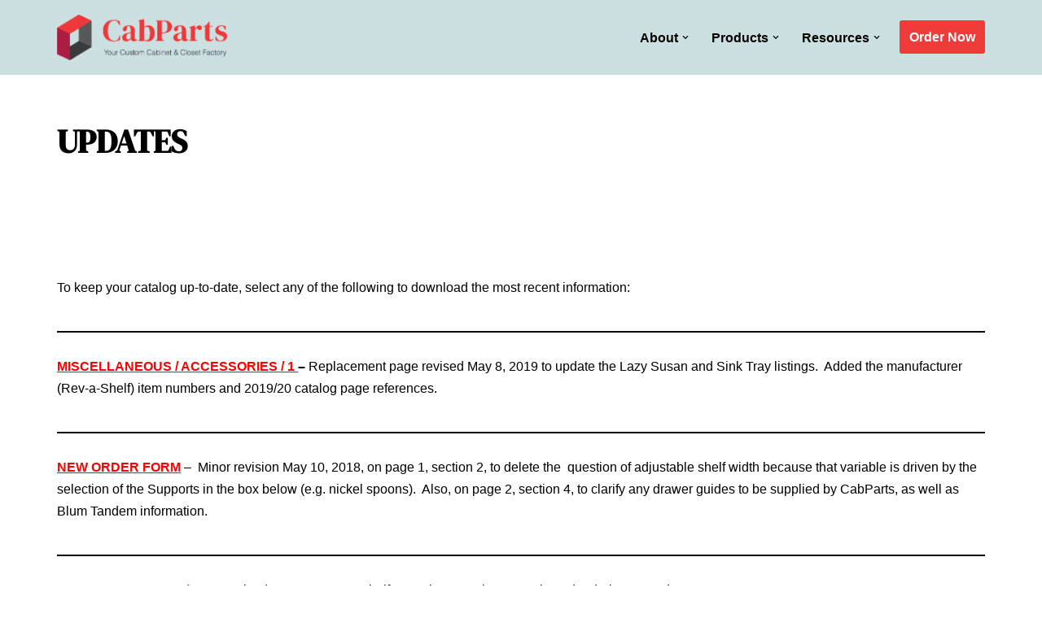

--- FILE ---
content_type: text/html; charset=UTF-8
request_url: https://cabparts.com/updates/
body_size: 9882
content:
<!DOCTYPE html>
<html dir="ltr" lang="en-US">

<head>
	
	<meta charset="UTF-8">
	<meta name="viewport" content="width=device-width, initial-scale=1, minimum-scale=1">
	<link rel="profile" href="http://gmpg.org/xfn/11">
		<title>UPDATES | CabParts, Inc • Cabinet Boxes • Closet Components • Drawer Boxes • Door Fronts • Colorado</title>

		<!-- All in One SEO 4.9.2 - aioseo.com -->
	<meta name="robots" content="max-image-preview:large" />
	<meta name="google-site-verification" content="VHP3DFQkKh5jg6bvZ--Tqn5iunb8yW1qF-ybkmaN3_w" />
	<link rel="canonical" href="https://cabparts.com/updates/" />
	<meta name="generator" content="All in One SEO (AIOSEO) 4.9.2" />
		<script type="application/ld+json" class="aioseo-schema">
			{"@context":"https:\/\/schema.org","@graph":[{"@type":"BreadcrumbList","@id":"https:\/\/cabparts.com\/updates\/#breadcrumblist","itemListElement":[{"@type":"ListItem","@id":"https:\/\/cabparts.com#listItem","position":1,"name":"Home","item":"https:\/\/cabparts.com","nextItem":{"@type":"ListItem","@id":"https:\/\/cabparts.com\/updates\/#listItem","name":"UPDATES"}},{"@type":"ListItem","@id":"https:\/\/cabparts.com\/updates\/#listItem","position":2,"name":"UPDATES","previousItem":{"@type":"ListItem","@id":"https:\/\/cabparts.com#listItem","name":"Home"}}]},{"@type":"Organization","@id":"https:\/\/cabparts.com\/#organization","name":"CabParts, Inc \u2022 Cabinet Boxes \u2022 Closet Components \u2022 Drawer Boxes \u2022 Door Fronts \u2022 Colorado","description":"Your Custom Cabinet Factory","url":"https:\/\/cabparts.com\/","logo":{"@type":"ImageObject","url":"https:\/\/cabparts.com\/wp-content\/uploads\/2026\/01\/logo-tagline_1Cabparts.png","@id":"https:\/\/cabparts.com\/updates\/#organizationLogo","width":882,"height":235,"caption":"CabParts Logo"},"image":{"@id":"https:\/\/cabparts.com\/updates\/#organizationLogo"}},{"@type":"WebPage","@id":"https:\/\/cabparts.com\/updates\/#webpage","url":"https:\/\/cabparts.com\/updates\/","name":"UPDATES | CabParts, Inc \u2022 Cabinet Boxes \u2022 Closet Components \u2022 Drawer Boxes \u2022 Door Fronts \u2022 Colorado","inLanguage":"en-US","isPartOf":{"@id":"https:\/\/cabparts.com\/#website"},"breadcrumb":{"@id":"https:\/\/cabparts.com\/updates\/#breadcrumblist"},"datePublished":"2019-05-08T20:11:04+00:00","dateModified":"2019-05-08T20:33:39+00:00"},{"@type":"WebSite","@id":"https:\/\/cabparts.com\/#website","url":"https:\/\/cabparts.com\/","name":"CabParts, Inc \u2022 Cabinet Boxes \u2022 Closet Components \u2022 Drawer Boxes \u2022 Door Fronts \u2022 Colorado","description":"Your Custom Cabinet Factory","inLanguage":"en-US","publisher":{"@id":"https:\/\/cabparts.com\/#organization"}}]}
		</script>
		<!-- All in One SEO -->

<script id="cookieyes" type="text/javascript" src="https://cdn-cookieyes.com/client_data/ed05b4a6c904c9f04b9d11da/script.js"></script><link rel='dns-prefetch' href='//fonts.googleapis.com' />
<link rel="alternate" type="application/rss+xml" title="CabParts, Inc • Cabinet Boxes • Closet Components • Drawer Boxes • Door Fronts • Colorado &raquo; Feed" href="https://cabparts.com/feed/" />
<link rel="alternate" type="application/rss+xml" title="CabParts, Inc • Cabinet Boxes • Closet Components • Drawer Boxes • Door Fronts • Colorado &raquo; Comments Feed" href="https://cabparts.com/comments/feed/" />
<link rel="alternate" title="oEmbed (JSON)" type="application/json+oembed" href="https://cabparts.com/wp-json/oembed/1.0/embed?url=https%3A%2F%2Fcabparts.com%2Fupdates%2F" />
<link rel="alternate" title="oEmbed (XML)" type="text/xml+oembed" href="https://cabparts.com/wp-json/oembed/1.0/embed?url=https%3A%2F%2Fcabparts.com%2Fupdates%2F&#038;format=xml" />
<style id='wp-img-auto-sizes-contain-inline-css'>
img:is([sizes=auto i],[sizes^="auto," i]){contain-intrinsic-size:3000px 1500px}
/*# sourceURL=wp-img-auto-sizes-contain-inline-css */
</style>
<style id='classic-theme-styles-inline-css'>
/*! This file is auto-generated */
.wp-block-button__link{color:#fff;background-color:#32373c;border-radius:9999px;box-shadow:none;text-decoration:none;padding:calc(.667em + 2px) calc(1.333em + 2px);font-size:1.125em}.wp-block-file__button{background:#32373c;color:#fff;text-decoration:none}
/*# sourceURL=/wp-includes/css/classic-themes.min.css */
</style>
<style id='global-styles-inline-css'>
:root{--wp--preset--aspect-ratio--square: 1;--wp--preset--aspect-ratio--4-3: 4/3;--wp--preset--aspect-ratio--3-4: 3/4;--wp--preset--aspect-ratio--3-2: 3/2;--wp--preset--aspect-ratio--2-3: 2/3;--wp--preset--aspect-ratio--16-9: 16/9;--wp--preset--aspect-ratio--9-16: 9/16;--wp--preset--color--black: #000000;--wp--preset--color--cyan-bluish-gray: #abb8c3;--wp--preset--color--white: #ffffff;--wp--preset--color--pale-pink: #f78da7;--wp--preset--color--vivid-red: #cf2e2e;--wp--preset--color--luminous-vivid-orange: #ff6900;--wp--preset--color--luminous-vivid-amber: #fcb900;--wp--preset--color--light-green-cyan: #7bdcb5;--wp--preset--color--vivid-green-cyan: #00d084;--wp--preset--color--pale-cyan-blue: #8ed1fc;--wp--preset--color--vivid-cyan-blue: #0693e3;--wp--preset--color--vivid-purple: #9b51e0;--wp--preset--color--neve-link-color: var(--nv-primary-accent);--wp--preset--color--neve-link-hover-color: var(--nv-secondary-accent);--wp--preset--color--nv-site-bg: var(--nv-site-bg);--wp--preset--color--nv-light-bg: var(--nv-light-bg);--wp--preset--color--nv-dark-bg: var(--nv-dark-bg);--wp--preset--color--neve-text-color: var(--nv-text-color);--wp--preset--color--nv-text-dark-bg: var(--nv-text-dark-bg);--wp--preset--color--nv-c-1: var(--nv-c-1);--wp--preset--color--nv-c-2: var(--nv-c-2);--wp--preset--gradient--vivid-cyan-blue-to-vivid-purple: linear-gradient(135deg,rgb(6,147,227) 0%,rgb(155,81,224) 100%);--wp--preset--gradient--light-green-cyan-to-vivid-green-cyan: linear-gradient(135deg,rgb(122,220,180) 0%,rgb(0,208,130) 100%);--wp--preset--gradient--luminous-vivid-amber-to-luminous-vivid-orange: linear-gradient(135deg,rgb(252,185,0) 0%,rgb(255,105,0) 100%);--wp--preset--gradient--luminous-vivid-orange-to-vivid-red: linear-gradient(135deg,rgb(255,105,0) 0%,rgb(207,46,46) 100%);--wp--preset--gradient--very-light-gray-to-cyan-bluish-gray: linear-gradient(135deg,rgb(238,238,238) 0%,rgb(169,184,195) 100%);--wp--preset--gradient--cool-to-warm-spectrum: linear-gradient(135deg,rgb(74,234,220) 0%,rgb(151,120,209) 20%,rgb(207,42,186) 40%,rgb(238,44,130) 60%,rgb(251,105,98) 80%,rgb(254,248,76) 100%);--wp--preset--gradient--blush-light-purple: linear-gradient(135deg,rgb(255,206,236) 0%,rgb(152,150,240) 100%);--wp--preset--gradient--blush-bordeaux: linear-gradient(135deg,rgb(254,205,165) 0%,rgb(254,45,45) 50%,rgb(107,0,62) 100%);--wp--preset--gradient--luminous-dusk: linear-gradient(135deg,rgb(255,203,112) 0%,rgb(199,81,192) 50%,rgb(65,88,208) 100%);--wp--preset--gradient--pale-ocean: linear-gradient(135deg,rgb(255,245,203) 0%,rgb(182,227,212) 50%,rgb(51,167,181) 100%);--wp--preset--gradient--electric-grass: linear-gradient(135deg,rgb(202,248,128) 0%,rgb(113,206,126) 100%);--wp--preset--gradient--midnight: linear-gradient(135deg,rgb(2,3,129) 0%,rgb(40,116,252) 100%);--wp--preset--font-size--small: 13px;--wp--preset--font-size--medium: 20px;--wp--preset--font-size--large: 36px;--wp--preset--font-size--x-large: 42px;--wp--preset--spacing--20: 0.44rem;--wp--preset--spacing--30: 0.67rem;--wp--preset--spacing--40: 1rem;--wp--preset--spacing--50: 1.5rem;--wp--preset--spacing--60: 2.25rem;--wp--preset--spacing--70: 3.38rem;--wp--preset--spacing--80: 5.06rem;--wp--preset--shadow--natural: 6px 6px 9px rgba(0, 0, 0, 0.2);--wp--preset--shadow--deep: 12px 12px 50px rgba(0, 0, 0, 0.4);--wp--preset--shadow--sharp: 6px 6px 0px rgba(0, 0, 0, 0.2);--wp--preset--shadow--outlined: 6px 6px 0px -3px rgb(255, 255, 255), 6px 6px rgb(0, 0, 0);--wp--preset--shadow--crisp: 6px 6px 0px rgb(0, 0, 0);}:where(.is-layout-flex){gap: 0.5em;}:where(.is-layout-grid){gap: 0.5em;}body .is-layout-flex{display: flex;}.is-layout-flex{flex-wrap: wrap;align-items: center;}.is-layout-flex > :is(*, div){margin: 0;}body .is-layout-grid{display: grid;}.is-layout-grid > :is(*, div){margin: 0;}:where(.wp-block-columns.is-layout-flex){gap: 2em;}:where(.wp-block-columns.is-layout-grid){gap: 2em;}:where(.wp-block-post-template.is-layout-flex){gap: 1.25em;}:where(.wp-block-post-template.is-layout-grid){gap: 1.25em;}.has-black-color{color: var(--wp--preset--color--black) !important;}.has-cyan-bluish-gray-color{color: var(--wp--preset--color--cyan-bluish-gray) !important;}.has-white-color{color: var(--wp--preset--color--white) !important;}.has-pale-pink-color{color: var(--wp--preset--color--pale-pink) !important;}.has-vivid-red-color{color: var(--wp--preset--color--vivid-red) !important;}.has-luminous-vivid-orange-color{color: var(--wp--preset--color--luminous-vivid-orange) !important;}.has-luminous-vivid-amber-color{color: var(--wp--preset--color--luminous-vivid-amber) !important;}.has-light-green-cyan-color{color: var(--wp--preset--color--light-green-cyan) !important;}.has-vivid-green-cyan-color{color: var(--wp--preset--color--vivid-green-cyan) !important;}.has-pale-cyan-blue-color{color: var(--wp--preset--color--pale-cyan-blue) !important;}.has-vivid-cyan-blue-color{color: var(--wp--preset--color--vivid-cyan-blue) !important;}.has-vivid-purple-color{color: var(--wp--preset--color--vivid-purple) !important;}.has-neve-link-color-color{color: var(--wp--preset--color--neve-link-color) !important;}.has-neve-link-hover-color-color{color: var(--wp--preset--color--neve-link-hover-color) !important;}.has-nv-site-bg-color{color: var(--wp--preset--color--nv-site-bg) !important;}.has-nv-light-bg-color{color: var(--wp--preset--color--nv-light-bg) !important;}.has-nv-dark-bg-color{color: var(--wp--preset--color--nv-dark-bg) !important;}.has-neve-text-color-color{color: var(--wp--preset--color--neve-text-color) !important;}.has-nv-text-dark-bg-color{color: var(--wp--preset--color--nv-text-dark-bg) !important;}.has-nv-c-1-color{color: var(--wp--preset--color--nv-c-1) !important;}.has-nv-c-2-color{color: var(--wp--preset--color--nv-c-2) !important;}.has-black-background-color{background-color: var(--wp--preset--color--black) !important;}.has-cyan-bluish-gray-background-color{background-color: var(--wp--preset--color--cyan-bluish-gray) !important;}.has-white-background-color{background-color: var(--wp--preset--color--white) !important;}.has-pale-pink-background-color{background-color: var(--wp--preset--color--pale-pink) !important;}.has-vivid-red-background-color{background-color: var(--wp--preset--color--vivid-red) !important;}.has-luminous-vivid-orange-background-color{background-color: var(--wp--preset--color--luminous-vivid-orange) !important;}.has-luminous-vivid-amber-background-color{background-color: var(--wp--preset--color--luminous-vivid-amber) !important;}.has-light-green-cyan-background-color{background-color: var(--wp--preset--color--light-green-cyan) !important;}.has-vivid-green-cyan-background-color{background-color: var(--wp--preset--color--vivid-green-cyan) !important;}.has-pale-cyan-blue-background-color{background-color: var(--wp--preset--color--pale-cyan-blue) !important;}.has-vivid-cyan-blue-background-color{background-color: var(--wp--preset--color--vivid-cyan-blue) !important;}.has-vivid-purple-background-color{background-color: var(--wp--preset--color--vivid-purple) !important;}.has-neve-link-color-background-color{background-color: var(--wp--preset--color--neve-link-color) !important;}.has-neve-link-hover-color-background-color{background-color: var(--wp--preset--color--neve-link-hover-color) !important;}.has-nv-site-bg-background-color{background-color: var(--wp--preset--color--nv-site-bg) !important;}.has-nv-light-bg-background-color{background-color: var(--wp--preset--color--nv-light-bg) !important;}.has-nv-dark-bg-background-color{background-color: var(--wp--preset--color--nv-dark-bg) !important;}.has-neve-text-color-background-color{background-color: var(--wp--preset--color--neve-text-color) !important;}.has-nv-text-dark-bg-background-color{background-color: var(--wp--preset--color--nv-text-dark-bg) !important;}.has-nv-c-1-background-color{background-color: var(--wp--preset--color--nv-c-1) !important;}.has-nv-c-2-background-color{background-color: var(--wp--preset--color--nv-c-2) !important;}.has-black-border-color{border-color: var(--wp--preset--color--black) !important;}.has-cyan-bluish-gray-border-color{border-color: var(--wp--preset--color--cyan-bluish-gray) !important;}.has-white-border-color{border-color: var(--wp--preset--color--white) !important;}.has-pale-pink-border-color{border-color: var(--wp--preset--color--pale-pink) !important;}.has-vivid-red-border-color{border-color: var(--wp--preset--color--vivid-red) !important;}.has-luminous-vivid-orange-border-color{border-color: var(--wp--preset--color--luminous-vivid-orange) !important;}.has-luminous-vivid-amber-border-color{border-color: var(--wp--preset--color--luminous-vivid-amber) !important;}.has-light-green-cyan-border-color{border-color: var(--wp--preset--color--light-green-cyan) !important;}.has-vivid-green-cyan-border-color{border-color: var(--wp--preset--color--vivid-green-cyan) !important;}.has-pale-cyan-blue-border-color{border-color: var(--wp--preset--color--pale-cyan-blue) !important;}.has-vivid-cyan-blue-border-color{border-color: var(--wp--preset--color--vivid-cyan-blue) !important;}.has-vivid-purple-border-color{border-color: var(--wp--preset--color--vivid-purple) !important;}.has-neve-link-color-border-color{border-color: var(--wp--preset--color--neve-link-color) !important;}.has-neve-link-hover-color-border-color{border-color: var(--wp--preset--color--neve-link-hover-color) !important;}.has-nv-site-bg-border-color{border-color: var(--wp--preset--color--nv-site-bg) !important;}.has-nv-light-bg-border-color{border-color: var(--wp--preset--color--nv-light-bg) !important;}.has-nv-dark-bg-border-color{border-color: var(--wp--preset--color--nv-dark-bg) !important;}.has-neve-text-color-border-color{border-color: var(--wp--preset--color--neve-text-color) !important;}.has-nv-text-dark-bg-border-color{border-color: var(--wp--preset--color--nv-text-dark-bg) !important;}.has-nv-c-1-border-color{border-color: var(--wp--preset--color--nv-c-1) !important;}.has-nv-c-2-border-color{border-color: var(--wp--preset--color--nv-c-2) !important;}.has-vivid-cyan-blue-to-vivid-purple-gradient-background{background: var(--wp--preset--gradient--vivid-cyan-blue-to-vivid-purple) !important;}.has-light-green-cyan-to-vivid-green-cyan-gradient-background{background: var(--wp--preset--gradient--light-green-cyan-to-vivid-green-cyan) !important;}.has-luminous-vivid-amber-to-luminous-vivid-orange-gradient-background{background: var(--wp--preset--gradient--luminous-vivid-amber-to-luminous-vivid-orange) !important;}.has-luminous-vivid-orange-to-vivid-red-gradient-background{background: var(--wp--preset--gradient--luminous-vivid-orange-to-vivid-red) !important;}.has-very-light-gray-to-cyan-bluish-gray-gradient-background{background: var(--wp--preset--gradient--very-light-gray-to-cyan-bluish-gray) !important;}.has-cool-to-warm-spectrum-gradient-background{background: var(--wp--preset--gradient--cool-to-warm-spectrum) !important;}.has-blush-light-purple-gradient-background{background: var(--wp--preset--gradient--blush-light-purple) !important;}.has-blush-bordeaux-gradient-background{background: var(--wp--preset--gradient--blush-bordeaux) !important;}.has-luminous-dusk-gradient-background{background: var(--wp--preset--gradient--luminous-dusk) !important;}.has-pale-ocean-gradient-background{background: var(--wp--preset--gradient--pale-ocean) !important;}.has-electric-grass-gradient-background{background: var(--wp--preset--gradient--electric-grass) !important;}.has-midnight-gradient-background{background: var(--wp--preset--gradient--midnight) !important;}.has-small-font-size{font-size: var(--wp--preset--font-size--small) !important;}.has-medium-font-size{font-size: var(--wp--preset--font-size--medium) !important;}.has-large-font-size{font-size: var(--wp--preset--font-size--large) !important;}.has-x-large-font-size{font-size: var(--wp--preset--font-size--x-large) !important;}
:where(.wp-block-post-template.is-layout-flex){gap: 1.25em;}:where(.wp-block-post-template.is-layout-grid){gap: 1.25em;}
:where(.wp-block-term-template.is-layout-flex){gap: 1.25em;}:where(.wp-block-term-template.is-layout-grid){gap: 1.25em;}
:where(.wp-block-columns.is-layout-flex){gap: 2em;}:where(.wp-block-columns.is-layout-grid){gap: 2em;}
:root :where(.wp-block-pullquote){font-size: 1.5em;line-height: 1.6;}
/*# sourceURL=global-styles-inline-css */
</style>
<link rel='stylesheet' id='wpo_min-header-0-css' href='https://cabparts.com/wp-content/cache/wpo-minify/1768330031/assets/wpo-minify-header-78f5a6a5.min.css' media='all' />
<script src="https://cabparts.com/wp-content/cache/wpo-minify/1768330031/assets/wpo-minify-header-7b770e45.min.js" id="wpo_min-header-0-js"></script>
<link rel="https://api.w.org/" href="https://cabparts.com/wp-json/" /><link rel="alternate" title="JSON" type="application/json" href="https://cabparts.com/wp-json/wp/v2/pages/917" /><link rel="EditURI" type="application/rsd+xml" title="RSD" href="https://cabparts.com/xmlrpc.php?rsd" />
<meta name="generator" content="WordPress 6.9" />
<link rel='shortlink' href='https://cabparts.com/?p=917' />

		<!-- GA Google Analytics @ https://m0n.co/ga -->
		<script async src="https://www.googletagmanager.com/gtag/js?id=G-WNVTXR67Y0"></script>
		<script>
			window.dataLayer = window.dataLayer || [];
			function gtag(){dataLayer.push(arguments);}
			gtag('js', new Date());
			gtag('config', 'G-WNVTXR67Y0');
		</script>

	<meta name="generator" content="Elementor 3.34.0; features: additional_custom_breakpoints; settings: css_print_method-external, google_font-enabled, font_display-auto">
<style>.recentcomments a{display:inline !important;padding:0 !important;margin:0 !important;}</style>			<style>
				.e-con.e-parent:nth-of-type(n+4):not(.e-lazyloaded):not(.e-no-lazyload),
				.e-con.e-parent:nth-of-type(n+4):not(.e-lazyloaded):not(.e-no-lazyload) * {
					background-image: none !important;
				}
				@media screen and (max-height: 1024px) {
					.e-con.e-parent:nth-of-type(n+3):not(.e-lazyloaded):not(.e-no-lazyload),
					.e-con.e-parent:nth-of-type(n+3):not(.e-lazyloaded):not(.e-no-lazyload) * {
						background-image: none !important;
					}
				}
				@media screen and (max-height: 640px) {
					.e-con.e-parent:nth-of-type(n+2):not(.e-lazyloaded):not(.e-no-lazyload),
					.e-con.e-parent:nth-of-type(n+2):not(.e-lazyloaded):not(.e-no-lazyload) * {
						background-image: none !important;
					}
				}
			</style>
			<link rel="icon" href="https://cabparts.com/wp-content/uploads/2022/09/cropped-Asset-8cabparts-32x32.png" sizes="32x32" />
<link rel="icon" href="https://cabparts.com/wp-content/uploads/2022/09/cropped-Asset-8cabparts-192x192.png" sizes="192x192" />
<link rel="apple-touch-icon" href="https://cabparts.com/wp-content/uploads/2022/09/cropped-Asset-8cabparts-180x180.png" />
<meta name="msapplication-TileImage" content="https://cabparts.com/wp-content/uploads/2022/09/cropped-Asset-8cabparts-270x270.png" />

	</head>

<body  class="wp-singular page-template-default page page-id-917 wp-custom-logo wp-theme-neve  nv-blog-grid nv-sidebar-full-width menu_sidebar_slide_left elementor-default elementor-kit-1030" id="neve_body"  >
<div class="wrapper">
	
	<header class="header"  >
		<a class="neve-skip-link show-on-focus" href="#content" >
			Skip to content		</a>
		<div id="header-grid"  class="hfg_header site-header">
	
<nav class="header--row header-main hide-on-mobile hide-on-tablet layout-full-contained nv-navbar header--row"
	data-row-id="main" data-show-on="desktop">

	<div
		class="header--row-inner header-main-inner">
		<div class="container">
			<div
				class="row row--wrapper"
				data-section="hfg_header_layout_main" >
				<div class="hfg-slot left"><div class="builder-item desktop-left"><div class="item--inner builder-item--logo"
		data-section="title_tagline"
		data-item-id="logo">
	
<div class="site-logo">
	<a class="brand" href="https://cabparts.com/" aria-label="CabParts, Inc • Cabinet Boxes • Closet Components • Drawer Boxes • Door Fronts • Colorado Your Custom Cabinet Factory" rel="home"><img fetchpriority="high" width="882" height="235" src="https://cabparts.com/wp-content/uploads/2026/01/logo-tagline_1Cabparts.png" class="neve-site-logo skip-lazy" alt="CabParts Logo" data-variant="logo" decoding="async" srcset="https://cabparts.com/wp-content/uploads/2026/01/logo-tagline_1Cabparts.png 882w, https://cabparts.com/wp-content/uploads/2026/01/logo-tagline_1Cabparts-300x80.png 300w, https://cabparts.com/wp-content/uploads/2026/01/logo-tagline_1Cabparts-768x205.png 768w" sizes="(max-width: 882px) 100vw, 882px" /></a></div>
	</div>

</div></div><div class="hfg-slot right"><div class="builder-item has-nav hfg-is-group has-primary-menu"><div class="item--inner builder-item--primary-menu has_menu"
		data-section="header_menu_primary"
		data-item-id="primary-menu">
	<div class="nv-nav-wrap">
	<div role="navigation" class="nav-menu-primary"
			aria-label="Primary Menu">

		<ul id="nv-primary-navigation-main" class="primary-menu-ul nav-ul menu-desktop"><li id="menu-item-1857" class="menu-item menu-item-type-post_type menu-item-object-page menu-item-has-children menu-item-1857"><div class="wrap"><a href="https://cabparts.com/about/"><span class="menu-item-title-wrap dd-title">About</span></a><div role="button" aria-pressed="false" aria-label="Open Submenu" tabindex="0" class="caret-wrap caret 1" style="margin-left:5px;"><span class="caret"><svg fill="currentColor" aria-label="Dropdown" xmlns="http://www.w3.org/2000/svg" viewBox="0 0 448 512"><path d="M207.029 381.476L12.686 187.132c-9.373-9.373-9.373-24.569 0-33.941l22.667-22.667c9.357-9.357 24.522-9.375 33.901-.04L224 284.505l154.745-154.021c9.379-9.335 24.544-9.317 33.901.04l22.667 22.667c9.373 9.373 9.373 24.569 0 33.941L240.971 381.476c-9.373 9.372-24.569 9.372-33.942 0z"/></svg></span></div></div>
<ul class="sub-menu">
	<li id="menu-item-1860" class="menu-item menu-item-type-post_type menu-item-object-page menu-item-1860"><div class="wrap"><a href="https://cabparts.com/faqs/">FAQs</a></div></li>
	<li id="menu-item-1861" class="menu-item menu-item-type-post_type menu-item-object-page menu-item-1861"><div class="wrap"><a href="https://cabparts.com/ordering-cabparts/">Ordering</a></div></li>
	<li id="menu-item-1859" class="menu-item menu-item-type-post_type menu-item-object-page menu-item-1859"><div class="wrap"><a href="https://cabparts.com/contact/">Contact</a></div></li>
</ul>
</li>
<li id="menu-item-1862" class="menu-item menu-item-type-post_type menu-item-object-page menu-item-has-children menu-item-1862"><div class="wrap"><a href="https://cabparts.com/cabpart-products/"><span class="menu-item-title-wrap dd-title">Products</span></a><div role="button" aria-pressed="false" aria-label="Open Submenu" tabindex="0" class="caret-wrap caret 5" style="margin-left:5px;"><span class="caret"><svg fill="currentColor" aria-label="Dropdown" xmlns="http://www.w3.org/2000/svg" viewBox="0 0 448 512"><path d="M207.029 381.476L12.686 187.132c-9.373-9.373-9.373-24.569 0-33.941l22.667-22.667c9.357-9.357 24.522-9.375 33.901-.04L224 284.505l154.745-154.021c9.379-9.335 24.544-9.317 33.901.04l22.667 22.667c9.373 9.373 9.373 24.569 0 33.941L240.971 381.476c-9.373 9.372-24.569 9.372-33.942 0z"/></svg></span></div></div>
<ul class="sub-menu">
	<li id="menu-item-2938" class="menu-item menu-item-type-post_type menu-item-object-page menu-item-2938"><div class="wrap"><a href="https://cabparts.com/cabinets-2/">Cabinets</a></div></li>
	<li id="menu-item-3434" class="menu-item menu-item-type-post_type menu-item-object-page menu-item-3434"><div class="wrap"><a href="https://cabparts.com/closets-3-2/">Closets</a></div></li>
</ul>
</li>
<li id="menu-item-2916" class="menu-item menu-item-type-post_type menu-item-object-page menu-item-has-children menu-item-2916"><div class="wrap"><a href="https://cabparts.com/resources/"><span class="menu-item-title-wrap dd-title">Resources</span></a><div role="button" aria-pressed="false" aria-label="Open Submenu" tabindex="0" class="caret-wrap caret 8" style="margin-left:5px;"><span class="caret"><svg fill="currentColor" aria-label="Dropdown" xmlns="http://www.w3.org/2000/svg" viewBox="0 0 448 512"><path d="M207.029 381.476L12.686 187.132c-9.373-9.373-9.373-24.569 0-33.941l22.667-22.667c9.357-9.357 24.522-9.375 33.901-.04L224 284.505l154.745-154.021c9.379-9.335 24.544-9.317 33.901.04l22.667 22.667c9.373 9.373 9.373 24.569 0 33.941L240.971 381.476c-9.373 9.372-24.569 9.372-33.942 0z"/></svg></span></div></div>
<ul class="sub-menu">
	<li id="menu-item-4579" class="menu-item menu-item-type-post_type menu-item-object-page menu-item-4579"><div class="wrap"><a href="https://cabparts.com/pdf-resources/">PDF Resources</a></div></li>
	<li id="menu-item-4224" class="menu-item menu-item-type-post_type menu-item-object-page menu-item-4224"><div class="wrap"><a href="https://cabparts.com/blog/">Blogs</a></div></li>
	<li id="menu-item-4726" class="menu-item menu-item-type-post_type menu-item-object-page menu-item-4726"><div class="wrap"><a href="https://cabparts.com/gallery/">Gallery</a></div></li>
	<li id="menu-item-4494" class="menu-item menu-item-type-post_type menu-item-object-page menu-item-4494"><div class="wrap"><a href="https://cabparts.com/how-to-hub/">How-To Hub</a></div></li>
	<li id="menu-item-4614" class="menu-item menu-item-type-post_type menu-item-object-page menu-item-4614"><div class="wrap"><a href="https://cabparts.com/cabparts-online-updates/">CabParts Online Updates</a></div></li>
	<li id="menu-item-4705" class="menu-item menu-item-type-post_type menu-item-object-page menu-item-4705"><div class="wrap"><a href="https://cabparts.com/as-seen-in-fine-home-building/">As Seen in Fine Home Building</a></div></li>
</ul>
</li>
</ul>	</div>
</div>

	</div>

<div class="item--inner builder-item--button_base"
		data-section="header_button"
		data-item-id="button_base">
	<div class="component-wrap">
	<a href="/order-now" class="button button-primary"
			target="_blank" rel="noopener noreferrer"
			>Order Now</a>
</div>
	</div>

</div></div>							</div>
		</div>
	</div>
</nav>


<nav class="header--row header-main hide-on-desktop layout-full-contained nv-navbar header--row"
	data-row-id="main" data-show-on="mobile">

	<div
		class="header--row-inner header-main-inner">
		<div class="container">
			<div
				class="row row--wrapper"
				data-section="hfg_header_layout_main" >
				<div class="hfg-slot left"><div class="builder-item tablet-left mobile-left"><div class="item--inner builder-item--logo"
		data-section="title_tagline"
		data-item-id="logo">
	
<div class="site-logo">
	<a class="brand" href="https://cabparts.com/" aria-label="CabParts, Inc • Cabinet Boxes • Closet Components • Drawer Boxes • Door Fronts • Colorado Your Custom Cabinet Factory" rel="home"><img fetchpriority="high" width="882" height="235" src="https://cabparts.com/wp-content/uploads/2026/01/logo-tagline_1Cabparts.png" class="neve-site-logo skip-lazy" alt="CabParts Logo" data-variant="logo" decoding="async" srcset="https://cabparts.com/wp-content/uploads/2026/01/logo-tagline_1Cabparts.png 882w, https://cabparts.com/wp-content/uploads/2026/01/logo-tagline_1Cabparts-300x80.png 300w, https://cabparts.com/wp-content/uploads/2026/01/logo-tagline_1Cabparts-768x205.png 768w" sizes="(max-width: 882px) 100vw, 882px" /></a></div>
	</div>

</div></div><div class="hfg-slot right"><div class="builder-item tablet-left mobile-left"><div class="item--inner builder-item--nav-icon"
		data-section="header_menu_icon"
		data-item-id="nav-icon">
	<div class="menu-mobile-toggle item-button navbar-toggle-wrapper">
	<button type="button" class=" navbar-toggle"
			value="Navigation Menu"
					aria-label="Navigation Menu "
			aria-expanded="false" onclick="if('undefined' !== typeof toggleAriaClick ) { toggleAriaClick() }">
					<span class="bars">
				<span class="icon-bar"></span>
				<span class="icon-bar"></span>
				<span class="icon-bar"></span>
			</span>
					<span class="screen-reader-text">Navigation Menu</span>
	</button>
</div> <!--.navbar-toggle-wrapper-->


	</div>

</div></div>							</div>
		</div>
	</div>
</nav>

<div
		id="header-menu-sidebar" class="header-menu-sidebar tcb menu-sidebar-panel slide_left hfg-pe"
		data-row-id="sidebar">
	<div id="header-menu-sidebar-bg" class="header-menu-sidebar-bg">
				<div class="close-sidebar-panel navbar-toggle-wrapper">
			<button type="button" class="hamburger is-active  navbar-toggle active" 					value="Navigation Menu"
					aria-label="Navigation Menu "
					aria-expanded="false" onclick="if('undefined' !== typeof toggleAriaClick ) { toggleAriaClick() }">
								<span class="bars">
						<span class="icon-bar"></span>
						<span class="icon-bar"></span>
						<span class="icon-bar"></span>
					</span>
								<span class="screen-reader-text">
			Navigation Menu					</span>
			</button>
		</div>
					<div id="header-menu-sidebar-inner" class="header-menu-sidebar-inner tcb ">
						<div class="builder-item has-nav"><div class="item--inner builder-item--primary-menu has_menu"
		data-section="header_menu_primary"
		data-item-id="primary-menu">
	<div class="nv-nav-wrap">
	<div role="navigation" class="nav-menu-primary"
			aria-label="Primary Menu">

		<ul id="nv-primary-navigation-sidebar" class="primary-menu-ul nav-ul menu-mobile"><li class="menu-item menu-item-type-post_type menu-item-object-page menu-item-has-children menu-item-1857"><div class="wrap"><a href="https://cabparts.com/about/"><span class="menu-item-title-wrap dd-title">About</span></a><button tabindex="0" type="button" class="caret-wrap navbar-toggle 1 " style="margin-left:5px;"  aria-label="Toggle About"><span class="caret"><svg fill="currentColor" aria-label="Dropdown" xmlns="http://www.w3.org/2000/svg" viewBox="0 0 448 512"><path d="M207.029 381.476L12.686 187.132c-9.373-9.373-9.373-24.569 0-33.941l22.667-22.667c9.357-9.357 24.522-9.375 33.901-.04L224 284.505l154.745-154.021c9.379-9.335 24.544-9.317 33.901.04l22.667 22.667c9.373 9.373 9.373 24.569 0 33.941L240.971 381.476c-9.373 9.372-24.569 9.372-33.942 0z"/></svg></span></button></div>
<ul class="sub-menu">
	<li class="menu-item menu-item-type-post_type menu-item-object-page menu-item-1860"><div class="wrap"><a href="https://cabparts.com/faqs/">FAQs</a></div></li>
	<li class="menu-item menu-item-type-post_type menu-item-object-page menu-item-1861"><div class="wrap"><a href="https://cabparts.com/ordering-cabparts/">Ordering</a></div></li>
	<li class="menu-item menu-item-type-post_type menu-item-object-page menu-item-1859"><div class="wrap"><a href="https://cabparts.com/contact/">Contact</a></div></li>
</ul>
</li>
<li class="menu-item menu-item-type-post_type menu-item-object-page menu-item-has-children menu-item-1862"><div class="wrap"><a href="https://cabparts.com/cabpart-products/"><span class="menu-item-title-wrap dd-title">Products</span></a><button tabindex="0" type="button" class="caret-wrap navbar-toggle 5 " style="margin-left:5px;"  aria-label="Toggle Products"><span class="caret"><svg fill="currentColor" aria-label="Dropdown" xmlns="http://www.w3.org/2000/svg" viewBox="0 0 448 512"><path d="M207.029 381.476L12.686 187.132c-9.373-9.373-9.373-24.569 0-33.941l22.667-22.667c9.357-9.357 24.522-9.375 33.901-.04L224 284.505l154.745-154.021c9.379-9.335 24.544-9.317 33.901.04l22.667 22.667c9.373 9.373 9.373 24.569 0 33.941L240.971 381.476c-9.373 9.372-24.569 9.372-33.942 0z"/></svg></span></button></div>
<ul class="sub-menu">
	<li class="menu-item menu-item-type-post_type menu-item-object-page menu-item-2938"><div class="wrap"><a href="https://cabparts.com/cabinets-2/">Cabinets</a></div></li>
	<li class="menu-item menu-item-type-post_type menu-item-object-page menu-item-3434"><div class="wrap"><a href="https://cabparts.com/closets-3-2/">Closets</a></div></li>
</ul>
</li>
<li class="menu-item menu-item-type-post_type menu-item-object-page menu-item-has-children menu-item-2916"><div class="wrap"><a href="https://cabparts.com/resources/"><span class="menu-item-title-wrap dd-title">Resources</span></a><button tabindex="0" type="button" class="caret-wrap navbar-toggle 8 " style="margin-left:5px;"  aria-label="Toggle Resources"><span class="caret"><svg fill="currentColor" aria-label="Dropdown" xmlns="http://www.w3.org/2000/svg" viewBox="0 0 448 512"><path d="M207.029 381.476L12.686 187.132c-9.373-9.373-9.373-24.569 0-33.941l22.667-22.667c9.357-9.357 24.522-9.375 33.901-.04L224 284.505l154.745-154.021c9.379-9.335 24.544-9.317 33.901.04l22.667 22.667c9.373 9.373 9.373 24.569 0 33.941L240.971 381.476c-9.373 9.372-24.569 9.372-33.942 0z"/></svg></span></button></div>
<ul class="sub-menu">
	<li class="menu-item menu-item-type-post_type menu-item-object-page menu-item-4579"><div class="wrap"><a href="https://cabparts.com/pdf-resources/">PDF Resources</a></div></li>
	<li class="menu-item menu-item-type-post_type menu-item-object-page menu-item-4224"><div class="wrap"><a href="https://cabparts.com/blog/">Blogs</a></div></li>
	<li class="menu-item menu-item-type-post_type menu-item-object-page menu-item-4726"><div class="wrap"><a href="https://cabparts.com/gallery/">Gallery</a></div></li>
	<li class="menu-item menu-item-type-post_type menu-item-object-page menu-item-4494"><div class="wrap"><a href="https://cabparts.com/how-to-hub/">How-To Hub</a></div></li>
	<li class="menu-item menu-item-type-post_type menu-item-object-page menu-item-4614"><div class="wrap"><a href="https://cabparts.com/cabparts-online-updates/">CabParts Online Updates</a></div></li>
	<li class="menu-item menu-item-type-post_type menu-item-object-page menu-item-4705"><div class="wrap"><a href="https://cabparts.com/as-seen-in-fine-home-building/">As Seen in Fine Home Building</a></div></li>
</ul>
</li>
</ul>	</div>
</div>

	</div>

</div>					</div>
	</div>
</div>
<div class="header-menu-sidebar-overlay hfg-ov hfg-pe" onclick="if('undefined' !== typeof toggleAriaClick ) { toggleAriaClick() }"></div>
</div>
	</header>

	<style>.nav-ul li:focus-within .wrap.active + .sub-menu { opacity: 1; visibility: visible; }.nav-ul li.neve-mega-menu:focus-within .wrap.active + .sub-menu { display: grid; }.nav-ul li > .wrap { display: flex; align-items: center; position: relative; padding: 0 4px; }.nav-ul:not(.menu-mobile):not(.neve-mega-menu) > li > .wrap > a { padding-top: 1px }</style><style>.header-menu-sidebar .nav-ul li .wrap { padding: 0 4px; }.header-menu-sidebar .nav-ul li .wrap a { flex-grow: 1; display: flex; }.header-menu-sidebar .nav-ul li .wrap a .dd-title { width: var(--wrapdropdownwidth); }.header-menu-sidebar .nav-ul li .wrap button { border: 0; z-index: 1; background: 0; }.header-menu-sidebar .nav-ul li:not([class*=block]):not(.menu-item-has-children) > .wrap > a { padding-right: calc(1em + (18px*2)); text-wrap: wrap; white-space: normal;}.header-menu-sidebar .nav-ul li.menu-item-has-children:not([class*=block]) > .wrap > a { margin-right: calc(-1em - (18px*2)); padding-right: 46px;}</style>

	
	<main id="content" class="neve-main">

<div class="container single-page-container">
	<div class="row">
				<div class="nv-single-page-wrap col">
			<div class="nv-page-title-wrap nv-big-title" >
	<div class="nv-page-title ">
				<h1>UPDATES</h1>
					</div><!--.nv-page-title-->
</div> <!--.nv-page-title-wrap-->
	<div class="nv-content-wrap entry-content"><p>&nbsp;</p>
<p>&nbsp;</p>
<p>To keep your catalog up-to-date, select any of the following to download the most recent information:</p>
<hr />
<p><strong><span style="color: #ff0000;"><a style="color: #ff0000;" href="https://cabparts.com/parts4cabinets/wp-content/uploads/2019/05/accessories-pages-1-and-2.pdf">MISCELLANEOUS / ACCESSORIES / 1 </a></span>&#8211;</strong> Replacement page revised May 8, 2019 to update the Lazy Susan and Sink Tray listings.  Added the manufacturer (Rev-a-Shelf) item numbers and 2019/20 catalog page references.</p>
<hr />
<p><span style="color: #ff0000;"><strong><a style="color: #ff0000; outline-width: 0px !important; user-select: auto !important;" href="https://cabparts.com/parts4cabinets/wp-content/uploads/2019/04/cabparts_new_order-form.pdf">NEW ORDER FORM</a></strong></span> &#8211;  Minor revision May 10, 2018, on page 1, section 2, to delete the  question of adjustable shelf width because that variable is driven by the selection of the Supports in the box below (e.g. nickel spoons).  Also, on page 2, section 4, to clarify any drawer guides to be supplied by CabParts, as well as Blum Tandem information.</p>
<hr />
<p><span style="color: #ff0000;"><strong><a style="color: #ff0000;" href="https://cabparts.com/parts4cabinets/wp-content/uploads/2019/05/fillers-and-panels-page-3.pdf">FILLERS &amp; PANELS / 3 </a></strong> </span> &#8211; Revised May 8, 2019, to clarify panel nomenclature, grain and ordering procedures.</p>
<hr />
<p><span style="color: #ff0000;"><strong><a style="color: #ff0000;" href="https://cabparts.com/parts4cabinets/wp-content/uploads/2019/05/terms-and-conditions.pdf">TERMS &amp; CONDITIONS</a></strong></span>  &#8211; Minor modifications May 8, 2019, to clarify lead times for quotes.</p>
<hr />
<p>&nbsp;</p>
</div>		</div>
			</div>
</div>

</main><!--/.neve-main-->

<button tabindex="0" id="scroll-to-top" class="scroll-to-top scroll-to-top-right  scroll-show-mobile icon" aria-label="Scroll To Top"><svg class="scroll-to-top-icon" aria-hidden="true" role="img" xmlns="http://www.w3.org/2000/svg" width="15" height="15" viewBox="0 0 15 15"><rect width="15" height="15" fill="none"/><path fill="currentColor" d="M2,8.48l-.65-.65a.71.71,0,0,1,0-1L7,1.14a.72.72,0,0,1,1,0l5.69,5.7a.71.71,0,0,1,0,1L13,8.48a.71.71,0,0,1-1,0L8.67,4.94v8.42a.7.7,0,0,1-.7.7H7a.7.7,0,0,1-.7-.7V4.94L3,8.47a.7.7,0,0,1-1,0Z"/></svg></button>		<footer data-elementor-type="footer" data-elementor-id="3776" class="elementor elementor-3776 elementor-location-footer" data-elementor-post-type="elementor_library">
					<section class="elementor-section elementor-top-section elementor-element elementor-element-7220932 elementor-section-content-middle elementor-section-boxed elementor-section-height-default elementor-section-height-default" data-id="7220932" data-element_type="section" data-settings="{&quot;background_background&quot;:&quot;classic&quot;}">
						<div class="elementor-container elementor-column-gap-default">
					<div class="elementor-column elementor-col-33 elementor-top-column elementor-element elementor-element-6dba8989" data-id="6dba8989" data-element_type="column">
			<div class="elementor-widget-wrap elementor-element-populated">
						<div class="elementor-element elementor-element-f157c62 elementor-widget elementor-widget-image" data-id="f157c62" data-element_type="widget" data-widget_type="image.default">
				<div class="elementor-widget-container">
															<img width="882" height="235" src="https://cabparts.com/wp-content/uploads/2024/11/logo-tagline-whiteCabparts.png" class="attachment-full size-full wp-image-4785" alt="" srcset="https://cabparts.com/wp-content/uploads/2024/11/logo-tagline-whiteCabparts.png 882w, https://cabparts.com/wp-content/uploads/2024/11/logo-tagline-whiteCabparts-300x80.png 300w, https://cabparts.com/wp-content/uploads/2024/11/logo-tagline-whiteCabparts-768x205.png 768w" sizes="(max-width: 882px) 100vw, 882px" />															</div>
				</div>
					</div>
		</div>
				<div class="elementor-column elementor-col-33 elementor-top-column elementor-element elementor-element-346f146f" data-id="346f146f" data-element_type="column">
			<div class="elementor-widget-wrap elementor-element-populated">
						<div class="elementor-element elementor-element-643efe6 elementor-align-right elementor-mobile-align-center elementor-widget elementor-widget-button" data-id="643efe6" data-element_type="widget" data-widget_type="button.default">
				<div class="elementor-widget-container">
									<div class="elementor-button-wrapper">
					<a class="elementor-button elementor-button-link elementor-size-lg" href="/cabparts-customer">
						<span class="elementor-button-content-wrapper">
									<span class="elementor-button-text">Become a CabParts Online Customer</span>
					</span>
					</a>
				</div>
								</div>
				</div>
					</div>
		</div>
				<div class="elementor-column elementor-col-33 elementor-top-column elementor-element elementor-element-451e6dc" data-id="451e6dc" data-element_type="column">
			<div class="elementor-widget-wrap elementor-element-populated">
						<div class="elementor-element elementor-element-55bff8b elementor-mobile-align-center elementor-widget elementor-widget-button" data-id="55bff8b" data-element_type="widget" data-widget_type="button.default">
				<div class="elementor-widget-container">
									<div class="elementor-button-wrapper">
					<a class="elementor-button elementor-button-link elementor-size-lg" href="https://app.mattersmith.com/login">
						<span class="elementor-button-content-wrapper">
									<span class="elementor-button-text">Order Now</span>
					</span>
					</a>
				</div>
								</div>
				</div>
					</div>
		</div>
					</div>
		</section>
				<section class="elementor-section elementor-inner-section elementor-element elementor-element-2ae6bb6c elementor-section-content-top elementor-section-boxed elementor-section-height-default elementor-section-height-default" data-id="2ae6bb6c" data-element_type="section" data-settings="{&quot;background_background&quot;:&quot;classic&quot;}">
						<div class="elementor-container elementor-column-gap-default">
					<div class="elementor-column elementor-col-25 elementor-inner-column elementor-element elementor-element-502100a0" data-id="502100a0" data-element_type="column">
			<div class="elementor-widget-wrap elementor-element-populated">
						<div class="elementor-element elementor-element-edae846 elementor-widget elementor-widget-heading" data-id="edae846" data-element_type="widget" data-widget_type="heading.default">
				<div class="elementor-widget-container">
					<h2 class="elementor-heading-title elementor-size-default">Contact CabParts</h2>				</div>
				</div>
				<div class="elementor-element elementor-element-c52a123 elementor-widget elementor-widget-text-editor" data-id="c52a123" data-element_type="widget" data-widget_type="text-editor.default">
				<div class="elementor-widget-container">
									<p>716 Arrowest Road<br />Grand Junction, CO 81505<br />970.241.7682</p>								</div>
				</div>
				<div class="elementor-element elementor-element-7f861ca elementor-align-left elementor-mobile-align-center elementor-widget elementor-widget-button" data-id="7f861ca" data-element_type="widget" data-widget_type="button.default">
				<div class="elementor-widget-container">
									<div class="elementor-button-wrapper">
					<a class="elementor-button elementor-button-link elementor-size-sm" href="https://cabparts.com/contact/">
						<span class="elementor-button-content-wrapper">
									<span class="elementor-button-text">Contact Us</span>
					</span>
					</a>
				</div>
								</div>
				</div>
					</div>
		</div>
				<div class="elementor-column elementor-col-25 elementor-inner-column elementor-element elementor-element-2ed8e7a1" data-id="2ed8e7a1" data-element_type="column">
			<div class="elementor-widget-wrap elementor-element-populated">
						<div class="elementor-element elementor-element-6fb8ed1e elementor-widget elementor-widget-heading" data-id="6fb8ed1e" data-element_type="widget" data-widget_type="heading.default">
				<div class="elementor-widget-container">
					<h2 class="elementor-heading-title elementor-size-default">Office Hours</h2>				</div>
				</div>
				<div class="elementor-element elementor-element-774e1a8 elementor-widget elementor-widget-text-editor" data-id="774e1a8" data-element_type="widget" data-widget_type="text-editor.default">
				<div class="elementor-widget-container">
									<p>Office Hours  7:00 AM – 4:30 PM MST<br />Monday-Friday</p>								</div>
				</div>
					</div>
		</div>
				<div class="elementor-column elementor-col-25 elementor-inner-column elementor-element elementor-element-4879280d" data-id="4879280d" data-element_type="column">
			<div class="elementor-widget-wrap">
							</div>
		</div>
				<div class="elementor-column elementor-col-25 elementor-inner-column elementor-element elementor-element-6d77685e" data-id="6d77685e" data-element_type="column">
			<div class="elementor-widget-wrap">
							</div>
		</div>
					</div>
		</section>
				<footer class="elementor-section elementor-top-section elementor-element elementor-element-9364f01 elementor-section-content-middle elementor-section-height-min-height elementor-section-boxed elementor-section-height-default elementor-section-items-middle" data-id="9364f01" data-element_type="section" data-settings="{&quot;background_background&quot;:&quot;classic&quot;}">
						<div class="elementor-container elementor-column-gap-no">
					<div class="elementor-column elementor-col-33 elementor-top-column elementor-element elementor-element-29c1b4b" data-id="29c1b4b" data-element_type="column">
			<div class="elementor-widget-wrap elementor-element-populated">
						<div class="elementor-element elementor-element-45962d69 elementor-widget elementor-widget-heading" data-id="45962d69" data-element_type="widget" data-widget_type="heading.default">
				<div class="elementor-widget-container">
					<p class="elementor-heading-title elementor-size-default"><a href="https://cabparts.com/privacy-policy/">Privacy Policy </a></p>				</div>
				</div>
					</div>
		</div>
				<div class="elementor-column elementor-col-33 elementor-top-column elementor-element elementor-element-564f74c" data-id="564f74c" data-element_type="column">
			<div class="elementor-widget-wrap elementor-element-populated">
						<div class="elementor-element elementor-element-c915af8 elementor-widget elementor-widget-heading" data-id="c915af8" data-element_type="widget" data-widget_type="heading.default">
				<div class="elementor-widget-container">
					<p class="elementor-heading-title elementor-size-default"><a href="http://goalpostgroup.com">website powered by Goalpost Group</a></p>				</div>
				</div>
					</div>
		</div>
				<div class="elementor-column elementor-col-33 elementor-top-column elementor-element elementor-element-609956fe" data-id="609956fe" data-element_type="column">
			<div class="elementor-widget-wrap elementor-element-populated">
						<div class="elementor-element elementor-element-3ed4af7f e-grid-align-mobile-center e-grid-align-tablet-right e-grid-align-right elementor-shape-square elementor-grid-0 elementor-widget elementor-widget-social-icons" data-id="3ed4af7f" data-element_type="widget" data-widget_type="social-icons.default">
				<div class="elementor-widget-container">
							<div class="elementor-social-icons-wrapper elementor-grid" role="list">
							<span class="elementor-grid-item" role="listitem">
					<a class="elementor-icon elementor-social-icon elementor-social-icon-twitter elementor-repeater-item-dc10550" target="_blank">
						<span class="elementor-screen-only">Twitter</span>
						<i aria-hidden="true" class="fab fa-twitter"></i>					</a>
				</span>
							<span class="elementor-grid-item" role="listitem">
					<a class="elementor-icon elementor-social-icon elementor-social-icon-facebook-f elementor-repeater-item-0267196" target="_blank">
						<span class="elementor-screen-only">Facebook-f</span>
						<i aria-hidden="true" class="fab fa-facebook-f"></i>					</a>
				</span>
							<span class="elementor-grid-item" role="listitem">
					<a class="elementor-icon elementor-social-icon elementor-social-icon-dribbble elementor-repeater-item-0e260c9" target="_blank">
						<span class="elementor-screen-only">Dribbble</span>
						<i aria-hidden="true" class="fab fa-dribbble"></i>					</a>
				</span>
							<span class="elementor-grid-item" role="listitem">
					<a class="elementor-icon elementor-social-icon elementor-social-icon-youtube elementor-repeater-item-dbaeb71" target="_blank">
						<span class="elementor-screen-only">Youtube</span>
						<i aria-hidden="true" class="fab fa-youtube"></i>					</a>
				</span>
							<span class="elementor-grid-item" role="listitem">
					<a class="elementor-icon elementor-social-icon elementor-social-icon-pinterest elementor-repeater-item-d2d5c50" target="_blank">
						<span class="elementor-screen-only">Pinterest</span>
						<i aria-hidden="true" class="fab fa-pinterest"></i>					</a>
				</span>
							<span class="elementor-grid-item" role="listitem">
					<a class="elementor-icon elementor-social-icon elementor-social-icon-medium elementor-repeater-item-92c0998" target="_blank">
						<span class="elementor-screen-only">Medium</span>
						<i aria-hidden="true" class="fab fa-medium"></i>					</a>
				</span>
					</div>
						</div>
				</div>
					</div>
		</div>
					</div>
		</footer>
				</footer>
		
</div><!--/.wrapper-->
<script type="speculationrules">
{"prefetch":[{"source":"document","where":{"and":[{"href_matches":"/*"},{"not":{"href_matches":["/wp-*.php","/wp-admin/*","/wp-content/uploads/*","/wp-content/*","/wp-content/plugins/*","/wp-content/themes/neve/*","/*\\?(.+)"]}},{"not":{"selector_matches":"a[rel~=\"nofollow\"]"}},{"not":{"selector_matches":".no-prefetch, .no-prefetch a"}}]},"eagerness":"conservative"}]}
</script>
		<div data-elementor-type="popup" data-elementor-id="4435" class="elementor elementor-4435 elementor-location-popup" data-elementor-settings="{&quot;a11y_navigation&quot;:&quot;yes&quot;,&quot;triggers&quot;:{&quot;page_load_delay&quot;:6,&quot;page_load&quot;:&quot;yes&quot;},&quot;timing&quot;:{&quot;times_times&quot;:1,&quot;times&quot;:&quot;yes&quot;,&quot;devices&quot;:&quot;yes&quot;,&quot;browsers&quot;:&quot;yes&quot;,&quot;schedule_start_date&quot;:&quot;2025-07-11 12:00&quot;,&quot;schedule_end_date&quot;:&quot;2025-07-25 01:00&quot;,&quot;schedule&quot;:&quot;yes&quot;,&quot;devices_devices&quot;:[&quot;desktop&quot;,&quot;mobile&quot;,&quot;tablet&quot;],&quot;browsers_browsers&quot;:&quot;all&quot;,&quot;schedule_timezone&quot;:&quot;site&quot;,&quot;schedule_server_datetime&quot;:&quot;2026-01-22 04:05:45&quot;}}" data-elementor-post-type="elementor_library">
					<section class="elementor-section elementor-top-section elementor-element elementor-element-7fda338 elementor-section-boxed elementor-section-height-default elementor-section-height-default" data-id="7fda338" data-element_type="section">
						<div class="elementor-container elementor-column-gap-default">
					<div class="elementor-column elementor-col-100 elementor-top-column elementor-element elementor-element-37f3ad9" data-id="37f3ad9" data-element_type="column">
			<div class="elementor-widget-wrap elementor-element-populated">
						<div class="elementor-element elementor-element-abd80b7 elementor-widget elementor-widget-image" data-id="abd80b7" data-element_type="widget" data-widget_type="image.default">
				<div class="elementor-widget-container">
															<img width="825" height="550" src="https://cabparts.com/wp-content/uploads/2025/06/CabParts-AFWS-Show-Pop-Up.png" class="attachment-full size-full wp-image-4436" alt="" srcset="https://cabparts.com/wp-content/uploads/2025/06/CabParts-AFWS-Show-Pop-Up.png 825w, https://cabparts.com/wp-content/uploads/2025/06/CabParts-AFWS-Show-Pop-Up-300x200.png 300w, https://cabparts.com/wp-content/uploads/2025/06/CabParts-AFWS-Show-Pop-Up-768x512.png 768w" sizes="(max-width: 825px) 100vw, 825px" />															</div>
				</div>
					</div>
		</div>
					</div>
		</section>
				</div>
					<script>
				const lazyloadRunObserver = () => {
					const lazyloadBackgrounds = document.querySelectorAll( `.e-con.e-parent:not(.e-lazyloaded)` );
					const lazyloadBackgroundObserver = new IntersectionObserver( ( entries ) => {
						entries.forEach( ( entry ) => {
							if ( entry.isIntersecting ) {
								let lazyloadBackground = entry.target;
								if( lazyloadBackground ) {
									lazyloadBackground.classList.add( 'e-lazyloaded' );
								}
								lazyloadBackgroundObserver.unobserve( entry.target );
							}
						});
					}, { rootMargin: '200px 0px 200px 0px' } );
					lazyloadBackgrounds.forEach( ( lazyloadBackground ) => {
						lazyloadBackgroundObserver.observe( lazyloadBackground );
					} );
				};
				const events = [
					'DOMContentLoaded',
					'elementor/lazyload/observe',
				];
				events.forEach( ( event ) => {
					document.addEventListener( event, lazyloadRunObserver );
				} );
			</script>
			<script id="wpo_min-footer-0-js-extra">
var NeveProperties = {"ajaxurl":"https://cabparts.com/wp-admin/admin-ajax.php","nonce":"29696dfa33","isRTL":"","isCustomize":""};
var neveScrollOffset = {"offset":"0"};
//# sourceURL=wpo_min-footer-0-js-extra
</script>
<script src="https://cabparts.com/wp-content/cache/wpo-minify/1768330031/assets/wpo-minify-footer-acf0527a.min.js" id="wpo_min-footer-0-js"></script>
<script src="https://cabparts.com/wp-content/cache/wpo-minify/1768330031/assets/wpo-minify-footer-8a9020a1.min.js" id="wpo_min-footer-1-js"></script>
<script src="https://cabparts.com/wp-content/cache/wpo-minify/1768330031/assets/wpo-minify-footer-fd681552.min.js" id="wpo_min-footer-2-js"></script>
</body>

</html>
